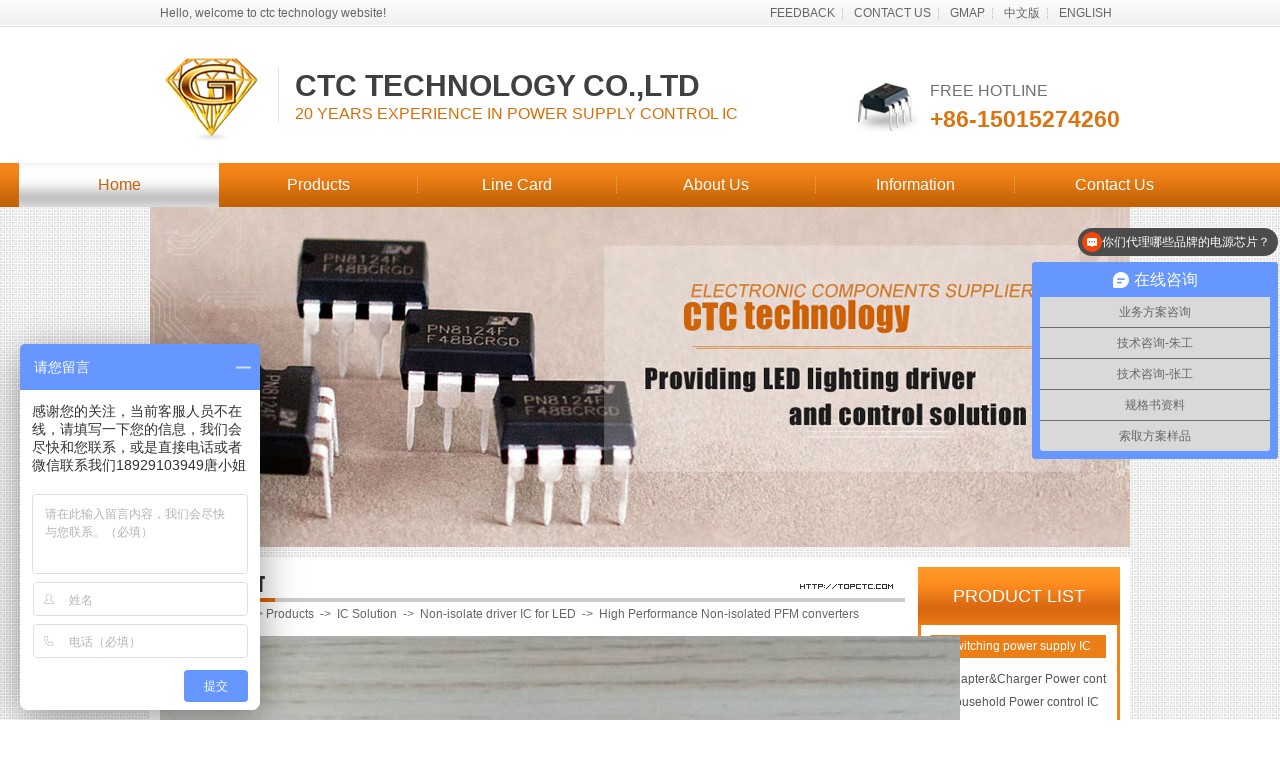

--- FILE ---
content_type: text/html
request_url: http://www.topctc.com/wproducts_content-146113.html
body_size: 11763
content:
<!DOCTYPE html PUBLIC "-//W3C//DTD XHTML 1.0 Transitional//EN" "http://www.w3.org/TR/xhtml1/DTD/xhtml1-transitional.dtd">
<html xmlns="http://www.w3.org/1999/xhtml">
<head>
<meta http-equiv="Content-Type" content="text/html; charset=utf-8" />
<title>High Performance Non-isolated PFM converters</title>
<meta name="keywords" content="High Performance Non-isolated PFM converters">
<meta name="description" content="High Performance Non-isolated PFM converters">

<style type="text/css">
<!--
body {
background-color: #ffffff;

background-position:top center;margin-left:0px;COLOR:;margin-top: 0px;
margin-right: 0px;margin-bottom:0px; font-size: 12px;
}
A:link {FONT-SIZE: 12px; COLOR: ;TEXT-DECORATION: none}
A:visited {FONT-SIZE: 12px; COLOR: ;TEXT-DECORATION: none}
A:hover {FONT-SIZE: 12px; COLOR: ;TEXT-DECORATION: none}
/*daohanstar*/
#webdh {
text-align:center;
vertical-align:middle;
width: 960px;
height:340px;
margin: 0 auto;
font-size: 12px;

font-weight: normal;
COLOR: ;

background-color: ;

overflow:hidden;
}
#webdh A:link {FONT-SIZE: 12px;COLOR: ; TEXT-DECORATION: none}
#webdh A:visited {FONT-SIZE: 12px;COLOR: ; TEXT-DECORATION: none}
#webdh A:hover {FONT-SIZE: 12px;COLOR: ; TEXT-DECORATION: none}
.clear {clear:both; height:0; overflow:hidden; display:block;}
ul,li{padding:0; margin:0; list-style:none;}
/*dhclose*/
#copy {text-align:center;width:960px;margin: 0 auto; line-height:150%;}
 -->
</style>
<SCRIPT LANGUAGE="JavaScript">
<!-- Hide
function killErrors() {
return true;
}
// -->
</SCRIPT>



<meta http-equiv="X-UA-Compatible" content="IE=EmulateIE7" />
<script type="text/javascript">
function themax()
	{
var a=document.getElementById("left").offsetHeight;
var b=document.getElementById("center").offsetHeight;
var c=document.getElementById("right").offsetHeight;
var themax=Math.max(Math.max(a,b),c)
document.getElementById("left").style.height=themax+"px";
document.getElementById("center").style.height=themax+"px";
document.getElementById("right").style.height=themax+"px";
	}
</script>
<style type="text/css">
/*center*/
#bodycon {width:960px;margin: 0 auto;}
#bodycon #left {float: left;width: 202px;

background-color:#ffffff;}

#bodycon #center {float:left;width: 758px;

background-color:;}

#bodycon #right {float:left;width: 0px;

background-color:;}

/*center*/
                    /*conetent*/
                    #bodycontent {width:740px;
                    float:left;line-height:180%;text-align:center;}
/*content*/
</style>
</head>

<body onload="themax();">

<div style="width:960px;margin: 0 auto;">
</div><div class="clear"></div>
<style>
/*整站样式*/
body,div,dl,dt,dd,ul,ol,li,h1,h2,h3,h4,h5,h6,pre,code,form,fieldset,legend,input,button,textarea,p,blockquote,th,td{margin:0;padding:0;}
table{border-collapse:collapse;border-spacing:0;}
fieldset,img{border:0;}
address,caption,cite,code,dfn,em,strong,th,var,optgroup{font-style:inherit;font-weight:inherit;}
del,ins{text-decoration:none;}
li{list-style:none;}
caption,th{text-align:left;}
q:before,q:after{content:'';}
abbr,acronym{border:0;font-variant:normal;}
sup{vertical-align:baseline;}
sub{vertical-align:baseline;} 
input,button,textarea,select,optgroup,option{font-family:inherit;font-size:inherit;font-style:inherit;font-weight:inherit;}
input,button,textarea,select{*font-size:100%;}
input,select{vertical-align:middle;}
body{font:12px/1.231 arial,helvetica,clean,sans-serif;}
select,input,button,textarea,button{font:99% arial,helvetica,clean,sans-serif;}
table{font-size:inherit;font:100%; border-collapse:collapse;}
pre,code,kbd,samp,tt{font-family:monospace;*font-size:108%;line-height:100%;}
/*title*/
h1 { font-size:32px;}
h2 { font-size:26px;}
h3 { font-size:20px;}
h4 { font-size:14px;}
h5 { font-size:12px;}
h6 { font-size:10px;}
body {background:url(uploadfile/image/20151211/20151211145219101910.gif) repeat;} 
body,td,th{ font-size:12px; color:#666666; font-family:Arial, Helvetica, sans-serif;}
a { color:#666; text-decoration:none; } 
a:focus{outline:0;} 
a:hover { text-decoration:underline; color:#C46306;}
.vam { vertical-align:middle;}
.clear{ clear:both; font-size:0; line-height:0; height:0; overflow:hidden;}
.tr { text-align:right;}
.tl { text-align:left;}
.center { text-align:center;}
.fl { float:left;}
.fr { float:right;}
.fw{ font-family:Arial, Helvetica, sans-serif;}
.pa{ position:absolute;}
.pr{ position:relative}
.mt8{ margin-top:8px;}
.font14 { font-size:14px; font-weight:bold;}
/*整站样式结束*/



/* -- 页面整体布局 -- */
.header , .content , .footer { width:960px; margin:0 auto;}
.header { width:1240px; margin:0 auto;}

/*头部开始*/
.top { background:url(uploadfile/image/20151211/20151211145445654565.png) repeat-x; position:relative; z-index:99;}
.h_top { height:27px; width:960px; margin:0 auto;}
.h_top span { line-height:27px;}
.h_top p { height:23px; line-height:27px; text-align:right}
.h_top p a { padding:0 8px; background:url(uploadfile/image/20151211/20151211150159465946.gif) no-repeat right center;}
.h_top p img { vertical-align:top;}
.h_top p .nobot { background:none;}

.h_con { height:136px; *height:134px; width:960px; margin:0 auto;}
.h_con h1 { padding:31px 0 0 5px;}
.h_con h1 img { float:left; margin:0 20px 0 0;}
.h_con h1 span { margin:10px 0 0 0; padding-left:16px; float:left; width:450px; font-size:30px; color:#414040; font-family:Arial, Helvetica, sans-serif; font-weight:bold; border-left:1px solid #e2e1e1; text-transform:uppercase;}
.h_con h1 span em { color:#d96e07; font-size:16px; font-style:normal; display:block; font-weight:normal;}
.h_con h1 span em i { color:#414040; font-size:20px; font-style:normal;}

.h_pho { width:190px; padding:50px 0 0 72px; font-size:13px; font-family:Arial, Helvetica, sans-serif; color:#707070; background:url(uploadfile/image/20151211/20151211145437663766.gif) no-repeat left 56px; line-height:28px;}
.h_pho h4{ font-size:16px; font-weight:normal; text-transform:uppercase;}
.h_pho span { display:block; font-size:23px; color:#dc730f; font-weight:bold;}






.h_nav { height:44px; }
.h_nav ul li { float:left; height:49px; overflow:hidden; font-size:12px; font-family:Arial, Helvetica, sans-serif; background:url(uploadfile/image/20151211/20151211150352165216.gif) no-repeat right 13px; margin-left:-1px;     width: 200px;}
.h_nav ul .nobot { background:none;}
.h_nav ul li a { color:#fff; padding:0 17px; display:inline-block; height:44px; line-height:44px;font-size:16px;text-align:center;}
.h_nav ul li a:hover, .h_nav ul .cur a { display:inline-block; color:#c46306; text-decoration:none; background:url(uploadfile/image/20151211/20151211150653835383.gif) repeat-x;}
.h_nav ul li a:-webkit-any-link{ display:block;}

.h_nav li ul{ display:none;}
.h_nav li:hover ul{  height:500px; display:block; position:absolute; z-index:9999; width:201px;}
.h_nav li ul li{ line-height:54px; background:#fff;  border-bottom:3px solid #fff;width:200px;}
.h_nav li ul li a{  line-height:54px;color:#000; }

.ser { height:50px; background:url(uploadfile/image/20151211/20151211155055105510.gif) repeat-x;}
.h_ser { width:960px; margin:0 auto; height:50px; line-height:46px; overflow:hidden;}
.h_ser p { float:left; padding-left:5px;}
.h_ser a { padding:0 8px;}
.s_inp { width:232px; height:24px; margin-top:12px;}
.inp01 { width:190px; height:22px; line-height:22px; border:1px solid #d4d4d4; border-right:0; text-align:left; padding:0 0 0 13px; font-size:12px; color:#c5c5c5;}

/*头部结束*

/*底部开始*/
.fbg { background:url(uploadfile/image/20151211/20151211171493409340.jpg) no-repeat center top; height:341px; overflow:hidden;}
.fbox { padding:34px 0 0 0; height:100px; width:960px; margin:0 auto;}
.link { width:457px; height:100px; overflow:hidden; margin-left:8px;}
.link h2 { height:38px; line-height:38px; font-size:17px; font-family:Arial, Helvetica, sans-serif; border-bottom:1px solid #ecc59c;}
.link h2 a { color:#fff;}
.link h2 span a { color:#fff; padding-left:10px; font-size:12px;}
.link h2 em { color:#edccb9; padding-left:10px; text-transform:uppercase; font-style:normal; font-size:16px;}
.l_con { height:85px; overflow:hidden; padding:14px 0 0 0;}
.l_con a { padding:0 24px 0 5px; color:#fff; line-height:30px; font-size:12px; font-family:Arial, Helvetica, sans-serif;}

.f_nav { width:457px; height:100px; overflow:hidden;}
.f_c a { }
.f_con { padding:10px 0 0 0; height:160px; overflow:hidden;}
.f_con h1 { margin-left:5px;}
.f_con p { line-height:22px; text-align:center; color:#fff; padding-left:14px; word-spacing: 10px; width:794px;}
.f_con p a { color:#fff;}
.f_con p img { vertical-align:middle; margin-left:15px;}
/*底部结束*/
/*正文开始*/

#flashs{  position:relative; overflow:hidden; width:100%; text-align:center;}
#flashs .btn{ position:absolute; bottom:40px; right:190px; padding:5px 6px;}
#flashs .btn span{ color:#fff;  background:#aaa;cursor: pointer;display: inline-block;margin-left: 5px;padding:2px 6px;}
#flashs .btn span.cur{ background:#666;}

.prolist { width:202px;overflow:hidden; padding-right:30px; background:url(uploadfile/image/20151211/20151211162338143814.jpg) no-repeat right 58px; margin-top:18px;}
.prolist h2 { height:46px; line-height:22px; padding:12px 0 0 0; font-size:18px; font-family:Arial, Helvetica, sans-serif; text-align:center; background:url(uploadfile/image/20151211/201512111623004545.gif) repeat-x; text-transform:uppercase;}
.prolist h2 a { color:#fff; font-size:18px;}
.prolist h2 span { color:#fff; font-size:18px; display:block; font-weight:normal; line-height:35px;}
.list_con {overflow:hidden; background:#fff; border:3px solid #f48318; border-top:0; border-bottom:6px solid #f48318; padding:0 10px; font-family:Arial, Helvetica, sans-serif;}
.list_con p { text-align:center; font-size:13px; margin:10px 0 0 0; line-height:30px;}
.list_con p span { display:block; font-size:21px;}

.pro0 { width:728px; height:800px; overflow:hidden; margin-top:18px;}
.pro { width:728px; height:405px; overflow:hidden; font-family:Arial, Helvetica, sans-serif;}
.pro h2 { background:url(uploadfile/image/20151211/2015121116250826826.gif) no-repeat; height:36px; line-height:36px; padding:0 12px 0 36px; font-size:16px;}
.pro h2 a { color:#fff;  font-size:16px;}
.pro h2 span a { font-size:12px; font-weight:normal; padding-right:10px;}
.pro_c { height:326px; overflow:hidden; padding:22px 0 0 10px; border:1px solid #d0d0d0; border-top:0; background:#fff;}
.pro_c table{width:677px;}
.pro_c td{width:210px; padding-right:26px; padding-left:0 !important; margin-left:0 !important;}
.pro_c td img{padding:1px; border:1px solid #CCC}
.pro_c td a:hover img{padding:1px; border:1px solid #F00;}
.pro_c p { width:683px; height:117px; position:relative; margin-top:10px;}
.pro_c p img { width:677px; height:111px; padding:2px; border:1px solid #dfdfdf;}
.pro_c p span { position:absolute; top:76px; left:343px;}
.pro_c p span .zx01 { width:98px; height:25px; line-height:25px; text-align:center; font-size:15px; color:#fff; margin-right:13px; display:inline-block; background:#D96E07;}
.pro_c p span .zx02 { width:123px;}

.pro2 {}
.pro2 .pro_c ul li a:hover img, .pro2 .pro_c ul .cur a img { border:1px solid #ccc;}
.pro2 .pro_c ul li a:hover img{border:1px solid #c46306;}
.pro2 .pro_c p span { position:absolute; top:76px; left:326px;}

.yu { width:960px; height:214px; overflow:hidden; margin-top:20px;}
.yu h2 { background:url(uploadfile/image/20151211/20151211162838363836.gif) no-repeat; font-size:19px; padding:0 12px; height:40px; line-height:40px; overflow:hidden;}
.yu_c { padding:28px 0 0 0; height:145px; overflow:hidden; border:1px solid #d0d0d0; border-top:0; background:#fff;}
.yu_c ul { width:910px; overflow:hidden; margin-left:19px; display:inline;}
.yu_c ul li {  height:145px; float:left; display:inline; width:900px;}
.yu_c ul td { width:161px !important; padding-left:0 !important;}
.yu_c ul li img { padding:7px; width:147px; height:80px; background:url(http://www.zm699.com/Skins/Default/Img/Index/hzd.gif) repeat;}
.yu_c ul li span a { text-align:center; display:block; height:30px; line-height:30px; overflow:hidden; color:#555;}
.y01 { margin-top:26px;}

.sha { background:url(http://www.zm699.com/Img/Index/sha.jpg) no-repeat center top; height:20px; line-height:0; font-size:0;}
.choose { border:1px solid #dbdbdb; background:#fff; overflow:hidden; height:456px; margin-top:18px; padding:38px 25px 0 45px;}
.choose dl dt { width:411px; height:438px;}
.choose dl dd { width:460px; font-family:Arial, Helvetica, sans-serif; overflow:hidden;}
.choose dl dd h3 { margin:18px 0 38px 0;}
.choose dl dd h4 { height:30px; line-height:30px; font-size:20px; color:#373737; color:#535353;}
.choose dl dd p { line-height:24px; font-size:14px; color:#535353; padding:20px 18px 0 0;}
.choose dl dd span { color:#555; font-size:14px; padding:40px 0 0 0; display:block; line-height:22px;}
.choose dl dd span em { display:block; font-size:26px; font-style:normal; font-weight:bold;}
.choose dl dd span img { float:left; margin-right:18px; display:inline;}

.bd { height:153px; background:url(http://www.zm699.com/Skins/Default/Img/Index/bd01.jpg) no-repeat center top; position:relative; margin-top:20px;}
.bd01 { width:960px; margin:0 auto; position:relative;}
.bdtel01 { position:absolute; top:38px; left:708px; font-family:Arial, Helvetica, sans-serif;}
.bdtel01 span { display:block; color:#fff; font-size:14px; line-height:22px; padding-left:72px;}
.bdtel01 span em { font-size:23px; display:block;}
.bdtel01 i { display:block; font-style:normal; margin:7px 0 0 0; overflow:hidden;}
.bdtel01 i .bdzx01 { width:105px; height:31px; line-height:28px; text-align:center; font-size:15px; color:#fff; margin-right:7px; display:table-cell; *display:inline; *margin:0 24px 0 23px;}
.bdtel01 i .bdzx02 { width:135px;}

.al { width:918px; margin:22px auto 0; border:1px solid #dbdbdb; background:#fff; overflow:hidden; height:335px; padding:20px; font-family:Arial, Helvetica, sans-serif;}
.al h2 { border-bottom:2px solid #d56e0b; background:url(uploadfile/image/20151211/20151211163616321632.gif) no-repeat left center; height:40px; line-height:40px; font-size:17px; padding:0 3px 0 46px;}
.al h2 a { color:#e37004; font-size:17px;}
.al h2 em { color:#bcbcbc; font-size:14px; font-weight:normal; padding-left:5px; text-transform:uppercase; font-family:Arial, Helvetica, sans-serif;}
.al h2 span a { color:#6f6f6f; font-size:12px; font-weight:normal;}
.al_c { height:313px; overflow:hidden;}
.alleft { padding:34px 0 0 0; width:620px; height:279px; overflow:hidden;}
.alleft dl { margin-left:18px; width:560px; overflow:hidden; display:inline;}
.alleft dl dt { width:272px; height:218px;}
.alleft dl dd { width:245px; overflow:hidden; padding-left:28px;}
.alleft dl dd h3 { font-size:13px; color:#333;}
.alleft dl dd h3 a { color:#333;}
.alleft dl dd p { font-size:13px; line-height:24px; padding:10px 0 0 0;}
.alleft dl dd p b { font-size:13px; color:#333; display:block;}
.alleft dl dd span a { display:block; color:#d56e0b; font-size:13px; padding:15px 0 0 0;}
.al01 { padding:77px 0 0 0;}
.alright { padding:8px 0 0 0; width:248px;}
.alright ul { background:url(uploadfile/image/20151211/20151211163860926092.jpg) no-repeat left 58px;}
.alright ul li { height:35px; padding:26px 0 0 28px; font-size:16px; color:#d56e0b; font-weight:bold; background:url(uploadfile/image/20151211/20151211163812241224.gif) no-repeat left 24px;}
.alright ul li a { color:#737373; font-size:13px;}

.ysbox { height:1459px; overflow:hidden; border-bottom:5px solid #ccc; border-top:5px solid #ccc; margin-top:20px;}
.bg01 { background:url(uploadfile/image/20151211/20151211164173917391.jpg) no-repeat center top; height:634px; overflow:hidden;}
.ys01 { width:960px; overflow:hidden; margin:0 auto; position:relative; font-family:Arial, Helvetica, sans-serif; height:634px;}
.ys01 h2 { margin-top:45px; text-align:center;}
.one { position:absolute; top:212px; left:7px; overflow:hidden; width:410px;}
.one h3 { font-size:23px; color:#d16a07; height:72px; line-height:60px; background:url(uploadfile/image/20151211/20151211164166516651.gif) no-repeat left bottom; padding-left:64px;}
.one h3 span { display:block; text-transform:uppercase; color:#c8c8c8; font-size:20px; font-family:Arial, Helvetica, sans-serif;}
.one p { padding:10px 0 0 32px; line-height:18px; font-size:14px; color:#515151; background:url(uploadfile/image/20151211/20151211164156095609.gif) no-repeat 2px 14px;}
.one p em { color:#c96302; font-style:normal;}
.two { position:absolute; top:420px; left:7px; overflow:hidden;}
.two h3 { background:url(uploadfile/image/20151211/20151211164166806680.gif) no-repeat left bottom;}
.bg02 { background:url(uploadfile/image/20151211/20151211164161746174.jpg) no-repeat center top; height:825px; overflow:hidden;}
.ys02 { width:960px; overflow:hidden; margin:0 auto; position:relative; font-family:Arial, Helvetica, sans-serif; height:825px;}
.three { position:absolute; top:56px; left:508px;}
.three h3 { background:url(uploadfile/image/20151211/20151211164124352435.gif) no-repeat left bottom;}
.four { position:absolute; top:212px; left:508px;}
.four h3 { background:url(uploadfile/image/20151211/20151211164162036203.gif) no-repeat left bottom;}
.four h3 span { font-size:17px;}
.zxxq { position:absolute; top:432px; left:542px; color:#555; font-size:14px; display:block; height:40px; line-height:22px; width:400px;}
.zxxq span { display:block; font-size:26px; font-style:normal; font-weight:bold;}
.zxxq img { float:left; margin-right:18px; display:inline;}
.five { position:absolute; top:520px; left:0; height:303px; overflow:hidden; width:960px;}
.five h3 { font-size:23px; color:#d16a07; height:72px; line-height:30px; background:url(uploadfile/image/20151211/20151211164112181218.gif) no-repeat left bottom; padding-left:64px;}
.five h3 span { display:block; text-transform:uppercase; color:#c8c8c8; font-size:20px; font-family:Arial, Helvetica, sans-serif;}
.five ul { height:233px; overflow:hidden; padding:22px 0 0 0;}
.five ul li { float:left; margin-right:75px; display:inline; width:264px; overflow:hidden;}
.five ul li img { width:256px; height:99px; padding:2px; border:2px solid #b7b7b7;}
.five ul li p { padding:16px 0 0 28px; font-size:14px; color:#515151; line-height:34px; background:url(uploadfile/image/20151211/20151211164156095609.gif) no-repeat left 46px;}
.five ul li p span { display:block; background:#dd6c02; color:#fff; font-weight:bold; font-size:16px; width:75px; height:24px; line-height:24px; text-align:center; position:relative; margin-left:-28px;}
.five ul .nobot { margin-right:0;}

.box1 { width:918px; height:466px; margin:30px auto 0; padding:22px 20px 0; overflow:hidden; background:#fff; border:1px solid #dbdbdb;}
.new { width:550px; height:466px; overflow:hidden;}
.newbar { border-bottom:2px solid #e17711; height:34px; overflow:hidden; font-family:Arial, Helvetica, sans-serif;}
.newbar ul li { float:left; height:44px; font-size:15px; margin:0 9px 0 1px;}
.newbar ul li a { color:#fff; display:inline-block; padding:0 25px; height:34px; line-height:34px; background:#919191; font-weight:bold;}
.newbar ul li a:hover, .newbar ul .cur a { color:#fff; display:inline-block; text-decoration:none; background:url(uploadfile/image/20151211/20151211165752115211.gif) repeat-x;}
.newbar ul .nobot { background:none;}
.newbar span a { line-height:34px; font-weight:normal; font-size:12px;}
.n_con { padding:32px 0 0 2px; height:398px; overflow:hidden;}
.n_con dl { height:202px; overflow:hidden; border-bottom:1px dashed #dfdfdf; margin-bottom:20px;}
.n_con dl dt { width:221px; height:169px;}
.n_con dl dd { padding:0 0 0 25px; width:300px; overflow:hidden;}
.n_con dl dd h3 a { font-size:13px; height:34px; line-height:24px; color:#333; display:block; font-family:Arial, Helvetica, sans-serif;}
.n_con dl dd h3 a:hover {color:#C46306; }
.n_con dl dd p { line-height:26px;}
.n_con dl dd span { display:block; float:right; text-align:right;}
.n_con ul li { height:34px; line-height:34px; overflow:hidden; float:left; width:200px; overflow:hidden; font-family:Arial, Helvetica, sans-serif;  margin-right:50px; background:url(uploadfile/image/20151211/20151211165869856985.gif) no-repeat left center; padding-left:15px;}

.faq { width:306px; height:466px; overflow:hidden;}
.faq h2 { border-bottom:2px solid #e17711; height:34px; line-height:34px; font-size:16px; overflow:hidden; font-family:Arial, Helvetica, sans-serif; background:url(uploadfile/image/20151211/20151211165758345834.gif) no-repeat left center; padding:0 0 0 32px;}
.faq h2 a { color:#d46e0c; font-size:16px;}
.faq h2 span a { font-size:12px; font-weight:normal; color:#666;}
.fa_con { overflow:hidden;}
.fa_con dl { padding:15px 0;}
.fa_con dl dt { height:28px; line-height:28px; background:url(uploadfile/image/20151211/20151211165715301530.gif) no-repeat 2px 6px; padding-left:32px;}
.fa_con dl dt a { color:#d46e0c;}
.fa_con dl dd { line-height:24px; overflow:hidden; background:url(uploadfile/image/20151211/20151211165763116311.gif) no-repeat 2px 2px; padding:0 0 0 32px; color:#646464;}
.fa_con .nobot { border-bottom:0;}

.about { width:560px; height:490px; overflow:hidden; padding:17px 20px 0; background:#fff; border:1px solid #dbdbdb; margin-top:15px;}
.about h2 { background:url(uploadfile/image/20151211/20151211170692859285.gif) no-repeat left center; height:40px; line-height:40px; font-size:16px; font-family:Arial, Helvetica, sans-serif; padding:0 0 0 46px; border-bottom:2px solid #e17711;}
.about h2 a { color:#d46e0c; font-size:16px;}
.about h2 em { color:#c5c5c5; font-size:14px; font-style:normal; text-transform:uppercase; padding-left:8px; font-family:Arial, Helvetica, sans-serif; font-weight:normal;}
.about h2 span a { font-size:12px; color:#666; font-weight:normal;}
.a_c { padding:30px 0 0 0; height:420px; overflow:hidden;}
.a_c dl { height:162px; overflow:hidden;}
.a_c dl dt { width:222px; height:162px;}
.a_c dl dt img { width:222px; height:162px;}
.a_c dl dd { padding-left:25px; width:300px; overflow:hidden;}
.a_c dl dd h3 a { font-size:13px; height:34px; line-height:24px; color:#333; display:block; font-family:Arial, Helvetica, sans-serif;}
.a_c dl dd p { line-height:26px;}
.a_c dl dd span { display:block; float:right; text-align:right;}
.a_c .aimg { height:236px; overflow:hidden; margin-top:20px;}
.a_c .aimg td{ padding-left:0 !important; width:161px;}
.a_c .aimg h4 { height:40px; line-height:40px; background:url(uploadfile/image/20151211/20151211170135933593.gif) repeat-x left center; overflow:hidden; font-size:14px; text-align:center; margin-bottom:18px;}
.a_c .aimg h4 a { color:#333; background:#fff; padding:0 8px; font-family:Arial, Helvetica, sans-serif;}
.a_c .aimg ul { width:484px; height:178px; overflow:hidden; float:left; display:inline; margin-left:18px;}
.a_c .aimg ul li { height:178px; float:left; overflow:hidden; display:inline;}
.a_c .aimg ul li img { width:146px; height:114px;}
.a_c .aimg ul li span a { height:30px; line-height:30px; text-align:center; display:block; overflow:hidden; color:#787878;}
.a01 { padding-top:31px;}

.ry { width:299px; height:490px; overflow:hidden;}
.ry_c { padding:30px 0 0 30px; height:420px; overflow:hidden;}
.ry_c ul li { width:234px; height:206px; overflow:hidden;}
.ry_c ul li img { width:222px; height:148px; border:1px solid #ccc;}
.ry_c ul li span { text-align:center; display:block; height:30px; line-height:30px; overflow:hidden;}

.tong { background:#fff; border:1px solid #dbdbdb; margin-top:20px; overflow:hidden; padding:22px 20px 0;}
.tong h2 { height:34px; border-bottom:2px solid #e17711; padding:0 0 0 1px;}
.tong h2 a { color:#fff; font-family:Arial, Helvetica, sans-serif; font-size:16px; background:url(uploadfile/image/20151211/20151211171426022602.gif) repeat-x; padding:0 20px; height:34px; line-height:34px; display:inline-block;}
.tong h2 span a { background:none; color:#666; font-size:12px; font-weight:normal; padding:0;}
.tong_c { padding:10px 0 0 14px; overflow:hidden; font-family:Arial, Helvetica, sans-serif;}
.tong h3 { height:20px; line-height:20px; font-size:14px;}
.tong h3 a { color:#333;}
.tong ul { padding:0 0 10px 0; overflow:hidden;}
.tong ul li { float:left; padding-right:40px; line-height:30px; display:block; height:30px; }
.tong_c a {display: block;}
</style>
<script src="http://114my.cn.114.114my.net/zp/zm1.js" type="text/javascript"></script>
<script src="http://114my.cn.114.114my.net/zp/zm2.js" type="text/javascript"></script>
<script>
var _hmt = _hmt || [];
(function() {
  var hm = document.createElement("script");
  hm.src = "https://hm.baidu.com/hm.js?7faae9ccccee051d03c3fbcf40f186ce";
  var s = document.getElementsByTagName("script")[0];
  s.parentNode.insertBefore(hm, s);
})();
</script>
<meta http-equiv="Content-Type" content="text/html; charset=utf-8" /></head>
<body>
</div><div class="clear"></div>
<!--头部开始-->
<div class="top png">
<div class="header">
<div class="h_top">
<p class="fr">
<a href="wdgweb-7378.html">FEEDBACK</a> 
<a href="wcontact.html">CONTACT US</a>
<a href="sitemap.xml" target="_blank">GMAP</a>
<a href="http://www.zm699.com/" target="_blank">中文版</a> 
<a href="/" style="background:none;">ENGLISH</a></p>
<span>Hello, welcome to  ctc technology  website! 
</span>
</div>

<div class="h_con">
<h1 class="fl">
<a href="/"><img src="uploadfile/image/20151211/20151211145475347534.gif" ></a>
<span>ctc technology CO.,LTD<em>20 years experience in power supply control IC <i></i></em></span>
</h1>
<div class="h_pho fr">
<h4>Free Hotline
</h4>
<span>+86-15015274260 </span></div>
</div>


<style>

.h_nav>ul>li>ul>li>ul{display:none !important; left:100%; top:0; height:100%}
.h_nav>ul>li>ul>li:hover>ul{display:block !important; }
.h_nav>ul>li>ul>li:nth-of-type(5):hover>ul{ position:absolute;top:208px;}

</style>
<div class="h_nav">
<ul>
<li class="cur"><a href="/" >Home</a></li>

<li><a href="wproducts.html">Products</a>
<ul>

<li><a href="wproducts-12279-0.html">LED Driver IC</a>
<ul style="display:none; left:100%; top:0; height:100%">
<li><a href="wproducts-12280-12279.html">Non-isolate driver IC for LED</a></li>
<li><a href="wproducts-12281-12279.html">Isolate driver IC for LED</a></li>
<li><a href="wproducts-12284-12279.html">Linear constant driver IC</a></li>
</ul>
</li>
<li><a href="wproducts-12285-0.html">Switching power supply IC</a>
<ul>
<li><a href="wproducts-12289-12285.html">Adapter&Charger Power</a> </li>
<li><a href="wproducts-12286-12285.html">Household Power control IC</a></li>
<li><a href="wproducts-12288-12285.html">DVB DVC Power manager IC </a></li>
<li><a href="wproducts-12287-12285.html">Power Bank manager IC </a></li>
</ul>
</li>
<li><a href="wproducts-19135-0.html">QC3.0 QC2.0 PD3.0 Quick  </a></li>
<li><a href="wproducts-19134-0.html">DC Motor Half-Bridge Driver</a></li>
<li><a href="wproducts-12299-0.html">MCU IGBT</a>
<ul>
<li><a href="wproducts-12302-12299.html">MCU IGBT (Tontek Brand) </a></li>
</ul>
</li>
</ul>

</li>
<li><a href="wdgweb-20791.html">Line Card</a></li>
<li><a href="wcompany.html">About Us</a></li>
<li><a href="wdgweb-7387.html">Information</a>
<li class="nobot"><a href="wcontact.html">Contact Us</a></li>

</li>

</ul>
</div>
</div>
</div>
<script type="text/javascript">
        initCommonHeader();
</script>

<script language="JavaScript" src="http://code.54kefu.net/kefu/js/b75/979275.js" type="text/javascript" charset="utf-8"></script></div>


<div style="width:980px; height:340px; margin:0 auto; background:url(uploadfile/image/20160105/20160105141153_46192.jpg) no-repeat; margin-bottom:10px;"></div>



<div id="bodycon">
	<div id="left">

	<div class="prolist">
<h2>
<span>Product list</span>
</h2>
<div class="list_con">
<style>

#classimgshow1{_width:158px;width:158px;_height:23px;
height:23px;_line-height:23px;line-height:23px; border-bottom:1px solid #0;
background:url(uploadfile/image/20151215/20151215163950185018.gif) no-repeat left; _padding-left:15px;padding-left:15px;}

#classimgshow1 a{color:#fff;text-decoration:none;}

#classimgshow2{_width:143px; width:143px;_height:23px;
height:23px;_line-height:23px;line-height:23px;
background:url(uploadfile/image/20151215/20151215163979587958.gif) no-repeat left; _padding-left:20px;padding-left:20px;overflow:hidden;}

#classimgshow2 a{color:#555;text-decoration:none;}

.clear{height:0; overflow:hidden; clear:both;}

</style><div id='classimgshow1'>
<a href='wproducts-12285-0.html'
title="Switching power supply IC">Switching power supply IC</a></div><div id='classimgshow2'>
<a href='wproducts-12289-12285.html'
title="Adapter&Charger Power cont">Adapter&Charger Power cont</a></div><div id='classimgshow2'>
<a href='wproducts-12286-12285.html'
title="Household Power control IC">Household Power control IC</a></div><div id='classimgshow2'>
<a href='wproducts-12288-12285.html'
title="DVB DVC Power manager IC">DVB DVC Power manager IC</a></div><div id='classimgshow2'>
<a href='wproducts-12287-12285.html'
title="Power Bank manager IC">Power Bank manager IC</a></div><div class="clear"></div><div id='classimgshow1'>
<a href='wproducts-19135-0.html'
title="QC3.0 QC2.0 PD3.0 Quick Ch">QC3.0 QC2.0 PD3.0 Quick Ch</a></div><div id='classimgshow1'>
<a href='wproducts-12290-0.html'
title="Power Discrete Device">Power Discrete Device</a></div><div id='classimgshow2'>
<a href='wproducts-12291-12290.html'
title="MOSFET">MOSFET</a></div><div id='classimgshow2'>
<a href='wproducts-12293-12290.html'
title="Schottky / Diode">Schottky / Diode</a></div><div id='classimgshow2'>
<a href='wproducts-12294-12290.html'
title="COOLMOS /HV MOSFET">COOLMOS /HV MOSFET</a></div><div class="clear"></div><div id='classimgshow1'>
<a href='wproducts-19134-0.html'
title="DC Motor Half-Bridge Drive">DC Motor Half-Bridge Drive</a></div><div id='classimgshow1'>
<a href='wproducts-19702-0.html'
title="Charger & Adaptor">Charger & Adaptor</a></div><div id='classimgshow2'>
<a href='wproducts-20591-19702.html'
title="AC-DC mobile phone charger">AC-DC mobile phone charger</a></div><div id='classimgshow2'>
<a href='wproducts-20589-19702.html'
title="Car charger">Car charger</a></div><div id='classimgshow2'>
<a href='wproducts-20590-19702.html'
title="AC-DC Adaptor">AC-DC Adaptor</a></div><div id='classimgshow2'>
<a href='wproducts-25355-19702.html'
title="Wireless Charger Solution">Wireless Charger Solution</a></div><div class="clear"></div><div id='classimgshow1'>
<a href='wproducts-12299-0.html'
title="MCU IGBT IPM">MCU IGBT IPM</a></div><div id='classimgshow2'>
<a href='wproducts-12302-12299.html'
title="MCU IGBT">MCU IGBT</a></div><div class="clear"></div><div id='classimgshow1'>
<a href='wproducts-12279-0.html'
title="IC Solution">IC Solution</a></div><div id='classimgshow2'>
<a href='wproducts-12280-12279.html'
title="Non-isolate driver IC for ">Non-isolate driver IC for </a></div><div id='classimgshow2'>
<a href='wproducts-12281-12279.html'
title="Isolate driver IC for LED">Isolate driver IC for LED</a></div><div id='classimgshow2'>
<a href='wproducts-12284-12279.html'
title="Linear constant driver IC">Linear constant driver IC</a></div><div class="clear"></div>
<style>#classimgshow1{ padding:0; background-repeat:repeat; margin-top:10px; margin-bottom:10px; width:175px; text-align:center;}
#classimgshow2{ padding-left:15px; width:163px !important;}
.prolist{ padding-right:0; margin-top:0px;}
#left{float:right !important;}
#bodycon{background:#FFF; padding:10px; overflow:hidden; clear:both;  padding-bottom:30px;}
#bodycontent{margin-top:15px; }</style> 
            
<p>FREE HOTLINE<span>+86-15015274260 </span></p>
</div>
</div>
<div class="clear"></div>
	</div>
    <div id="center">

	
<img src="enpicture/201512/dhpic/2015121640506453.jpg" border="0">

<script language="javascript">
function resizeimage(objImg)
	{
	var w0=0;
	var w1=712.52;
	var h0=0;
	var h1=0;
	if (objImg.width>w1)
		{
		w0=objImg.width;
		h0=objImg.height;
		h1=w1/w0*h0;
		objImg.style.width=w1;
		objImg.style.height=h1;
		}
	}
</script>

<div class="mbx_navigation" >Location:&nbsp;
<a href="./">Home</a>&nbsp;-&gt;&nbsp;<a href="wproducts.html">Products</a>

&nbsp;-&gt;&nbsp;
<a href="wproducts-12279-0.html " >
IC Solution</a>

&nbsp;-&gt;&nbsp;
<a href="wproducts-12280-12279.html" >
Non-isolate driver IC for LED</a>
&nbsp;-&gt;&nbsp;
<a href="./wproducts_content-146113.html">High Performance Non-isolated PFM converters</a></div>
<div id="bodycontent" class="main_img_20231209">
<img src="uploadfile/image/20170717/20170717105915_841646203.jpg" border="0" onload="resizeimage(this)" alt="High Performance Non-isolated PFM converters" title="High Performance Non-isolated PFM converters">
</div><div id="bodycontent" class="lzc_en_pro_prev">
<a href="uploadfile/image/20170717/20170717105915_841646203.jpg" target="_blank">[View Original]</a>

&nbsp;&nbsp;<a href="javascript:history.go(-1)">[BACK]</a>
</div>

<div style="width:740px;
float:left;line-height:180%;" class="lzc_en_pro_content"><p>
	High Performance Non-isolated PFM converters-IP6525
</p>
<p>
	General Description
</p>
The IP6525 consists of an integrated Pulse Frequency Modulator (PFM) controller and power MOSFET，specifically designed<br>
for small power non-isolated switching power supply. IP6525 has internal high voltage start-up circuit and complete intelligent<br>
protections including Over Load Protection (OLP), Under Voltage Lockout (UVLO) and Over Temperature Protection (OTP).<br>
<p>
	Excellent EMI performance could be achieved with Pulse Frequency Modulation
</p>
<p>
	<br>
</p>
<p>
	Features<br>
■ Internal 650V avalanche-rugged smart power VDMOSFET<br>
■ Internal HV Start-up Circuit<br>
■ Be optimized with 12V output non-isolated application<br>
■ Semi enclosed steady output power 6.0W @230VAC, DIP-7<br>
■ Frequency modulation for low EMI<br>
■ Excellent constant voltage regulation and High efficiency<br>
■ Excellent Protection Coverage:
</p></div>
<script type="text/javascript" language="JavaScript">
var initLeftHeight = document.getElementById('left').offsetHeight;
var ly_openclose = function(ix,isx,iy,iyx){
	if(!window.jQuery){
	  var aa = document.createElement('script');
	  aa.setAttribute('src','/js/jquery-1.6.2.min.js');
	  document.body.appendChild(aa);
	}
	if($('#right').html()==''){$('#right').hide();}
	$("#left,#center,#bodycon").css("height","");
	$('#igetxt').find("li").removeClass('curli');
	$("#"+iy).addClass('curli');
	var f_height = $('.txtgetshow').eq(0).height();
	var aboveHeight = rh - f_height;
	$('.txtgetshow').each(function(i,e){
	  $(e).hide();
	})
	$("#"+ix).show();
	var rh = $("#center").height();
	var lh = $("#left").height();
	lh = lh>initLeftHeight?initLeftHeight:lh;
	var nh = lh>rh?lh:rh;
	$("#left,#center,#bodycon").css("height",nh);
}
</script>
<style>
#igetxt{width:96%; height:auto;}
#igetxt ul{list-style:none; list-style-type:none; margin:0px; padding:0px;}
#igetxt ul li{ padding:0px; margin:0px; _padding:0px; _margin:0px;list-style:none;float:left; line-height:20px; border:1px solid #D9D9D9; margin-left:6px;_margin-left:6px; padding:5px;cursor:pointer;cursor:hand;margin-bottom:4px;_margin-bottom:4px;}
#igetxt ul li h3{font-size:13px; font-weight:bold; padding:0px; margin:0px;}
.txtgetshow{width:95%; padding:6px 0px; line-height:23px;}
.pcontent_title_h4{width:<%=rightneirong%>px;}
.firstli{margin-left:0px;}
.curli{background:#f0f0f0;}
.rt_info_c {width: 33%;float: left;}
.rt_info_c_pic  img {width: 230px;height: 230px;}
</style>
	</div>
    <div id="right">

	
	</div>
	<div class="clear"></div>
</div>


<div style="width:960px;margin: 0 auto;text-align:center;clear:both;">
</div>
<style>
/*底部开始*/
.fbgt { background:url(uploadfile/image/20151211/20151211171493409340.jpg) no-repeat center top; height:341px; overflow:hidden;width: 980px; margin-left: -10px;}
.fboxt { padding:34px 0 0 0; height:100px; width:960px; margin:0 auto;}
.linkt { width:457px; height:100px; overflow:hidden; margin-left:8px;}
.linkt h2 { height:38px; line-height:38px; font-size:17px; font-family:Arial, Helvetica, sans-serif; border-bottom:1px solid #ecc59c;}
.linkt h2 a { color:#fff;}
.linkt h2 span a { color:#fff; padding-left:10px; font-size:12px;}
.linkt h2 em { color:#edccb9; padding-left:10px; text-transform:uppercase; font-style:normal; font-size:16px;}
.l_con { height:85px; overflow:hidden; padding:14px 0 0 0;}
.l_con a { padding:0 24px 0 5px; color:#fff; line-height:30px; font-size:12px; font-family:Arial, Helvetica, sans-serif;}

.f_nav { width:457px; height:100px; overflow:hidden;}
.f_c a { }
.f_con { padding:10px 0 0 0; height:170px; overflow:hidden;}
.f_con h1 { margin-left:5px;}
.f_con p { line-height:20px; text-align:center; color:#fff; padding-left:14px; word-spacing: 10px; width:794px;}
.f_con p a { color:#fff;}
.f_con p img { vertical-align:middle; margin-left:15px;}
.fbgt{margin:0 auto!important;}
/*底部结束*/
</style>


<!--低部开始-->
    
<div class="fbgt">
<div class="fboxt">
<div class="linkt fl">
<h2 style="color:#FFF">
<span class="fr"><a href="wdgweb-7378.html">Application to join &gt;&gt;</a></span>
LINKS</h2>
<div class="l_con">
<a href="/">Small watts switching power supply IC</a>
</div>
</div>


<div class="f_nav link fr">
<h2 style="color:#FFF;">
Quick navigation</h2>
<div class="f_c l_con">
<a href="wcompany.html">About us</a>
<a href="wproducts.html">Products</a>
<a href="wdgweb-7398.html">Partner </a>
<a href="wdgweb-7403.html">Problems</a>
<a href="wdgweb-7387.html">Information</a></div>
</div>
</div>
<div class="footer">
<div class="f_con">
<h1 class="fl">
<a href="/"><img src="uploadfile/image/20151211/20151211171430493049.gif"></a>
</h1>
<p class="fl">
CTC Technology Co.,Ltd All rights reserved.<a href="http://beian.miit.gov.cn/" target="_blank"></a>　E-MAIL：<a href="mailto:jdm01@ctc-semi.com">jdm01@ctc-semi.com</a><br>
Head office:No.8,Yanhe East Street, Ailingkan Village, Dalingshan Town,  Dongguan City, Guangdong Province, China <br>
Tel:+86-769-81150556  　Mob:+86-18929103949　Ms TangTel: +86-769-85638990　Mob:+86-13725767930  Ms Zhao<br>
Shenzhen office:Baifuhui Industrial Park,Jianshedonglu Road,Longhua District,Shenzhen City,Guangdong Province,China<br>
Foshan office: No.169 Rongqi Road,Ronggui Village,Shunde District,Foshan City,Guangdong Province,China<br>
Zhongshan office:Shijihaoting,Longchang Road,Dongsheng Village,Zhongshan City,Guangdong Province,China<br>
Hangzhou office:Jiangnanmoka,Wenyan Village,Xiaoshan District,Hangzhou City,Zhejiang Province,China[<a href="/guanli.htm" target="_blank">Background management</a>]<br><a href="http://beian.miit.gov.cn/" target="_blank">粤ICP备14015592号</a>【<a href="https://tongji.baidu.com/web/welcome/ico?s=789bc086c22b94a1c3bf7da2fef21878" target="_blank">Baidu statistics</a>】</p>
</div>
</div>
</div></div>

</body>
</html>
